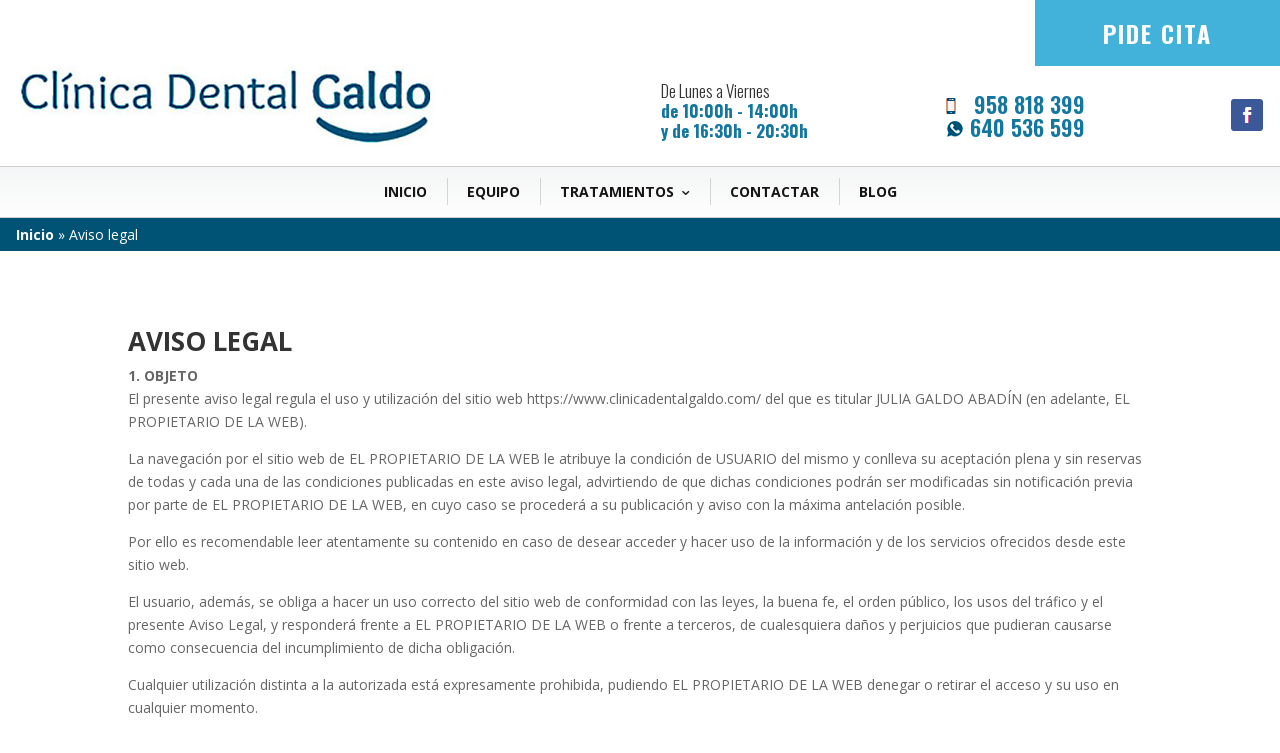

--- FILE ---
content_type: text/html; charset=UTF-8
request_url: https://clinicadentalgaldo.com/legal/
body_size: 13181
content:
<!DOCTYPE html>
<html lang="es" prefix="og: http://ogp.me/ns#">
<head>	
	<meta name="google-site-verification" content="k_DQNLrXELMvG6s0LEFFX6X9Zo42is297wdykMY7xkg" />

	<meta charset="UTF-8" />

<meta http-equiv="X-UA-Compatible" content="IE=edge">
	<link rel="pingback" href="https://clinicadentalgaldo.com/xmlrpc.php" />

	<script type="text/javascript">
		document.documentElement.className = 'js';
	</script>

	<script>var et_site_url='https://clinicadentalgaldo.com';var et_post_id='46430';function et_core_page_resource_fallback(a,b){"undefined"===typeof b&&(b=a.sheet.cssRules&&0===a.sheet.cssRules.length);b&&(a.onerror=null,a.onload=null,a.href?a.href=et_site_url+"/?et_core_page_resource="+a.id+et_post_id:a.src&&(a.src=et_site_url+"/?et_core_page_resource="+a.id+et_post_id))}
</script><title>Aviso legal - Clinica Galdo</title>
<meta name='robots' content='max-image-preview:large' />

<!-- Google Tag Manager for WordPress by gtm4wp.com -->
<script data-cfasync="false" data-pagespeed-no-defer type="text/javascript">//<![CDATA[
	var gtm4wp_datalayer_name = "dataLayer";
	var dataLayer = dataLayer || [];

	var gtm4wp_scrollerscript_debugmode         = false;
	var gtm4wp_scrollerscript_callbacktime      = 100;
	var gtm4wp_scrollerscript_readerlocation    = 150;
	var gtm4wp_scrollerscript_contentelementid  = "content";
	var gtm4wp_scrollerscript_scannertime       = 60;
//]]>
</script>
<!-- End Google Tag Manager for WordPress by gtm4wp.com -->
<!-- This site is optimized with the Yoast SEO plugin v10.1 - https://yoast.com/wordpress/plugins/seo/ -->
<link rel="canonical" href="https://clinicadentalgaldo.com/legal/" />
<meta property="og:locale" content="es_ES" />
<meta property="og:type" content="article" />
<meta property="og:title" content="Aviso legal - Clinica Galdo" />
<meta property="og:url" content="https://clinicadentalgaldo.com/legal/" />
<meta property="og:site_name" content="Clinica Galdo" />
<meta name="twitter:card" content="summary_large_image" />
<meta name="twitter:title" content="Aviso legal - Clinica Galdo" />
<script type='application/ld+json'>{"@context":"https://schema.org","@type":"BreadcrumbList","itemListElement":[{"@type":"ListItem","position":1,"item":{"@id":"https://clinicadentalgaldo.com/","name":"Inicio"}},{"@type":"ListItem","position":2,"item":{"@id":"https://clinicadentalgaldo.com/legal/","name":"Aviso legal"}}]}</script>
<!-- / Yoast SEO plugin. -->

<link rel='dns-prefetch' href='//fonts.googleapis.com' />
<link rel="alternate" type="application/rss+xml" title="Clinica Galdo &raquo; Feed" href="https://clinicadentalgaldo.com/feed/" />
<link rel="alternate" type="application/rss+xml" title="Clinica Galdo &raquo; Feed de los comentarios" href="https://clinicadentalgaldo.com/comments/feed/" />
<script type="text/javascript">
window._wpemojiSettings = {"baseUrl":"https:\/\/s.w.org\/images\/core\/emoji\/14.0.0\/72x72\/","ext":".png","svgUrl":"https:\/\/s.w.org\/images\/core\/emoji\/14.0.0\/svg\/","svgExt":".svg","source":{"concatemoji":"https:\/\/clinicadentalgaldo.com\/wp-includes\/js\/wp-emoji-release.min.js?ver=6.1.9"}};
/*! This file is auto-generated */
!function(e,a,t){var n,r,o,i=a.createElement("canvas"),p=i.getContext&&i.getContext("2d");function s(e,t){var a=String.fromCharCode,e=(p.clearRect(0,0,i.width,i.height),p.fillText(a.apply(this,e),0,0),i.toDataURL());return p.clearRect(0,0,i.width,i.height),p.fillText(a.apply(this,t),0,0),e===i.toDataURL()}function c(e){var t=a.createElement("script");t.src=e,t.defer=t.type="text/javascript",a.getElementsByTagName("head")[0].appendChild(t)}for(o=Array("flag","emoji"),t.supports={everything:!0,everythingExceptFlag:!0},r=0;r<o.length;r++)t.supports[o[r]]=function(e){if(p&&p.fillText)switch(p.textBaseline="top",p.font="600 32px Arial",e){case"flag":return s([127987,65039,8205,9895,65039],[127987,65039,8203,9895,65039])?!1:!s([55356,56826,55356,56819],[55356,56826,8203,55356,56819])&&!s([55356,57332,56128,56423,56128,56418,56128,56421,56128,56430,56128,56423,56128,56447],[55356,57332,8203,56128,56423,8203,56128,56418,8203,56128,56421,8203,56128,56430,8203,56128,56423,8203,56128,56447]);case"emoji":return!s([129777,127995,8205,129778,127999],[129777,127995,8203,129778,127999])}return!1}(o[r]),t.supports.everything=t.supports.everything&&t.supports[o[r]],"flag"!==o[r]&&(t.supports.everythingExceptFlag=t.supports.everythingExceptFlag&&t.supports[o[r]]);t.supports.everythingExceptFlag=t.supports.everythingExceptFlag&&!t.supports.flag,t.DOMReady=!1,t.readyCallback=function(){t.DOMReady=!0},t.supports.everything||(n=function(){t.readyCallback()},a.addEventListener?(a.addEventListener("DOMContentLoaded",n,!1),e.addEventListener("load",n,!1)):(e.attachEvent("onload",n),a.attachEvent("onreadystatechange",function(){"complete"===a.readyState&&t.readyCallback()})),(e=t.source||{}).concatemoji?c(e.concatemoji):e.wpemoji&&e.twemoji&&(c(e.twemoji),c(e.wpemoji)))}(window,document,window._wpemojiSettings);
</script>
<meta content="Divi v.3.19.12" name="generator"/><style type="text/css">
img.wp-smiley,
img.emoji {
	display: inline !important;
	border: none !important;
	box-shadow: none !important;
	height: 1em !important;
	width: 1em !important;
	margin: 0 0.07em !important;
	vertical-align: -0.1em !important;
	background: none !important;
	padding: 0 !important;
}
</style>
	<link rel='stylesheet' id='wp-block-library-css' href='https://clinicadentalgaldo.com/wp-includes/css/dist/block-library/style.min.css?ver=6.1.9' type='text/css' media='all' />
<link rel='stylesheet' id='classic-theme-styles-css' href='https://clinicadentalgaldo.com/wp-includes/css/classic-themes.min.css?ver=1' type='text/css' media='all' />
<style id='global-styles-inline-css' type='text/css'>
body{--wp--preset--color--black: #000000;--wp--preset--color--cyan-bluish-gray: #abb8c3;--wp--preset--color--white: #ffffff;--wp--preset--color--pale-pink: #f78da7;--wp--preset--color--vivid-red: #cf2e2e;--wp--preset--color--luminous-vivid-orange: #ff6900;--wp--preset--color--luminous-vivid-amber: #fcb900;--wp--preset--color--light-green-cyan: #7bdcb5;--wp--preset--color--vivid-green-cyan: #00d084;--wp--preset--color--pale-cyan-blue: #8ed1fc;--wp--preset--color--vivid-cyan-blue: #0693e3;--wp--preset--color--vivid-purple: #9b51e0;--wp--preset--gradient--vivid-cyan-blue-to-vivid-purple: linear-gradient(135deg,rgba(6,147,227,1) 0%,rgb(155,81,224) 100%);--wp--preset--gradient--light-green-cyan-to-vivid-green-cyan: linear-gradient(135deg,rgb(122,220,180) 0%,rgb(0,208,130) 100%);--wp--preset--gradient--luminous-vivid-amber-to-luminous-vivid-orange: linear-gradient(135deg,rgba(252,185,0,1) 0%,rgba(255,105,0,1) 100%);--wp--preset--gradient--luminous-vivid-orange-to-vivid-red: linear-gradient(135deg,rgba(255,105,0,1) 0%,rgb(207,46,46) 100%);--wp--preset--gradient--very-light-gray-to-cyan-bluish-gray: linear-gradient(135deg,rgb(238,238,238) 0%,rgb(169,184,195) 100%);--wp--preset--gradient--cool-to-warm-spectrum: linear-gradient(135deg,rgb(74,234,220) 0%,rgb(151,120,209) 20%,rgb(207,42,186) 40%,rgb(238,44,130) 60%,rgb(251,105,98) 80%,rgb(254,248,76) 100%);--wp--preset--gradient--blush-light-purple: linear-gradient(135deg,rgb(255,206,236) 0%,rgb(152,150,240) 100%);--wp--preset--gradient--blush-bordeaux: linear-gradient(135deg,rgb(254,205,165) 0%,rgb(254,45,45) 50%,rgb(107,0,62) 100%);--wp--preset--gradient--luminous-dusk: linear-gradient(135deg,rgb(255,203,112) 0%,rgb(199,81,192) 50%,rgb(65,88,208) 100%);--wp--preset--gradient--pale-ocean: linear-gradient(135deg,rgb(255,245,203) 0%,rgb(182,227,212) 50%,rgb(51,167,181) 100%);--wp--preset--gradient--electric-grass: linear-gradient(135deg,rgb(202,248,128) 0%,rgb(113,206,126) 100%);--wp--preset--gradient--midnight: linear-gradient(135deg,rgb(2,3,129) 0%,rgb(40,116,252) 100%);--wp--preset--duotone--dark-grayscale: url('#wp-duotone-dark-grayscale');--wp--preset--duotone--grayscale: url('#wp-duotone-grayscale');--wp--preset--duotone--purple-yellow: url('#wp-duotone-purple-yellow');--wp--preset--duotone--blue-red: url('#wp-duotone-blue-red');--wp--preset--duotone--midnight: url('#wp-duotone-midnight');--wp--preset--duotone--magenta-yellow: url('#wp-duotone-magenta-yellow');--wp--preset--duotone--purple-green: url('#wp-duotone-purple-green');--wp--preset--duotone--blue-orange: url('#wp-duotone-blue-orange');--wp--preset--font-size--small: 13px;--wp--preset--font-size--medium: 20px;--wp--preset--font-size--large: 36px;--wp--preset--font-size--x-large: 42px;--wp--preset--spacing--20: 0.44rem;--wp--preset--spacing--30: 0.67rem;--wp--preset--spacing--40: 1rem;--wp--preset--spacing--50: 1.5rem;--wp--preset--spacing--60: 2.25rem;--wp--preset--spacing--70: 3.38rem;--wp--preset--spacing--80: 5.06rem;}:where(.is-layout-flex){gap: 0.5em;}body .is-layout-flow > .alignleft{float: left;margin-inline-start: 0;margin-inline-end: 2em;}body .is-layout-flow > .alignright{float: right;margin-inline-start: 2em;margin-inline-end: 0;}body .is-layout-flow > .aligncenter{margin-left: auto !important;margin-right: auto !important;}body .is-layout-constrained > .alignleft{float: left;margin-inline-start: 0;margin-inline-end: 2em;}body .is-layout-constrained > .alignright{float: right;margin-inline-start: 2em;margin-inline-end: 0;}body .is-layout-constrained > .aligncenter{margin-left: auto !important;margin-right: auto !important;}body .is-layout-constrained > :where(:not(.alignleft):not(.alignright):not(.alignfull)){max-width: var(--wp--style--global--content-size);margin-left: auto !important;margin-right: auto !important;}body .is-layout-constrained > .alignwide{max-width: var(--wp--style--global--wide-size);}body .is-layout-flex{display: flex;}body .is-layout-flex{flex-wrap: wrap;align-items: center;}body .is-layout-flex > *{margin: 0;}:where(.wp-block-columns.is-layout-flex){gap: 2em;}.has-black-color{color: var(--wp--preset--color--black) !important;}.has-cyan-bluish-gray-color{color: var(--wp--preset--color--cyan-bluish-gray) !important;}.has-white-color{color: var(--wp--preset--color--white) !important;}.has-pale-pink-color{color: var(--wp--preset--color--pale-pink) !important;}.has-vivid-red-color{color: var(--wp--preset--color--vivid-red) !important;}.has-luminous-vivid-orange-color{color: var(--wp--preset--color--luminous-vivid-orange) !important;}.has-luminous-vivid-amber-color{color: var(--wp--preset--color--luminous-vivid-amber) !important;}.has-light-green-cyan-color{color: var(--wp--preset--color--light-green-cyan) !important;}.has-vivid-green-cyan-color{color: var(--wp--preset--color--vivid-green-cyan) !important;}.has-pale-cyan-blue-color{color: var(--wp--preset--color--pale-cyan-blue) !important;}.has-vivid-cyan-blue-color{color: var(--wp--preset--color--vivid-cyan-blue) !important;}.has-vivid-purple-color{color: var(--wp--preset--color--vivid-purple) !important;}.has-black-background-color{background-color: var(--wp--preset--color--black) !important;}.has-cyan-bluish-gray-background-color{background-color: var(--wp--preset--color--cyan-bluish-gray) !important;}.has-white-background-color{background-color: var(--wp--preset--color--white) !important;}.has-pale-pink-background-color{background-color: var(--wp--preset--color--pale-pink) !important;}.has-vivid-red-background-color{background-color: var(--wp--preset--color--vivid-red) !important;}.has-luminous-vivid-orange-background-color{background-color: var(--wp--preset--color--luminous-vivid-orange) !important;}.has-luminous-vivid-amber-background-color{background-color: var(--wp--preset--color--luminous-vivid-amber) !important;}.has-light-green-cyan-background-color{background-color: var(--wp--preset--color--light-green-cyan) !important;}.has-vivid-green-cyan-background-color{background-color: var(--wp--preset--color--vivid-green-cyan) !important;}.has-pale-cyan-blue-background-color{background-color: var(--wp--preset--color--pale-cyan-blue) !important;}.has-vivid-cyan-blue-background-color{background-color: var(--wp--preset--color--vivid-cyan-blue) !important;}.has-vivid-purple-background-color{background-color: var(--wp--preset--color--vivid-purple) !important;}.has-black-border-color{border-color: var(--wp--preset--color--black) !important;}.has-cyan-bluish-gray-border-color{border-color: var(--wp--preset--color--cyan-bluish-gray) !important;}.has-white-border-color{border-color: var(--wp--preset--color--white) !important;}.has-pale-pink-border-color{border-color: var(--wp--preset--color--pale-pink) !important;}.has-vivid-red-border-color{border-color: var(--wp--preset--color--vivid-red) !important;}.has-luminous-vivid-orange-border-color{border-color: var(--wp--preset--color--luminous-vivid-orange) !important;}.has-luminous-vivid-amber-border-color{border-color: var(--wp--preset--color--luminous-vivid-amber) !important;}.has-light-green-cyan-border-color{border-color: var(--wp--preset--color--light-green-cyan) !important;}.has-vivid-green-cyan-border-color{border-color: var(--wp--preset--color--vivid-green-cyan) !important;}.has-pale-cyan-blue-border-color{border-color: var(--wp--preset--color--pale-cyan-blue) !important;}.has-vivid-cyan-blue-border-color{border-color: var(--wp--preset--color--vivid-cyan-blue) !important;}.has-vivid-purple-border-color{border-color: var(--wp--preset--color--vivid-purple) !important;}.has-vivid-cyan-blue-to-vivid-purple-gradient-background{background: var(--wp--preset--gradient--vivid-cyan-blue-to-vivid-purple) !important;}.has-light-green-cyan-to-vivid-green-cyan-gradient-background{background: var(--wp--preset--gradient--light-green-cyan-to-vivid-green-cyan) !important;}.has-luminous-vivid-amber-to-luminous-vivid-orange-gradient-background{background: var(--wp--preset--gradient--luminous-vivid-amber-to-luminous-vivid-orange) !important;}.has-luminous-vivid-orange-to-vivid-red-gradient-background{background: var(--wp--preset--gradient--luminous-vivid-orange-to-vivid-red) !important;}.has-very-light-gray-to-cyan-bluish-gray-gradient-background{background: var(--wp--preset--gradient--very-light-gray-to-cyan-bluish-gray) !important;}.has-cool-to-warm-spectrum-gradient-background{background: var(--wp--preset--gradient--cool-to-warm-spectrum) !important;}.has-blush-light-purple-gradient-background{background: var(--wp--preset--gradient--blush-light-purple) !important;}.has-blush-bordeaux-gradient-background{background: var(--wp--preset--gradient--blush-bordeaux) !important;}.has-luminous-dusk-gradient-background{background: var(--wp--preset--gradient--luminous-dusk) !important;}.has-pale-ocean-gradient-background{background: var(--wp--preset--gradient--pale-ocean) !important;}.has-electric-grass-gradient-background{background: var(--wp--preset--gradient--electric-grass) !important;}.has-midnight-gradient-background{background: var(--wp--preset--gradient--midnight) !important;}.has-small-font-size{font-size: var(--wp--preset--font-size--small) !important;}.has-medium-font-size{font-size: var(--wp--preset--font-size--medium) !important;}.has-large-font-size{font-size: var(--wp--preset--font-size--large) !important;}.has-x-large-font-size{font-size: var(--wp--preset--font-size--x-large) !important;}
.wp-block-navigation a:where(:not(.wp-element-button)){color: inherit;}
:where(.wp-block-columns.is-layout-flex){gap: 2em;}
.wp-block-pullquote{font-size: 1.5em;line-height: 1.6;}
</style>
<link rel='stylesheet' id='divi-fonts-css' href='https://fonts.googleapis.com/css?family=Open+Sans:300italic,400italic,600italic,700italic,800italic,400,300,600,700,800&#038;subset=latin,latin-ext' type='text/css' media='all' />
<link rel='stylesheet' id='divi-style-css' href='https://clinicadentalgaldo.com/wp-content/themes/Divi/style.css?ver=3.19.12' type='text/css' media='all' />
<link rel='stylesheet' id='et-builder-googlefonts-cached-css' href='https://fonts.googleapis.com/css?family=Poppins%3A100%2C100italic%2C200%2C200italic%2C300%2C300italic%2Cregular%2Citalic%2C500%2C500italic%2C600%2C600italic%2C700%2C700italic%2C800%2C800italic%2C900%2C900italic%7COswald%3A200%2C300%2Cregular%2C500%2C600%2C700&#038;ver=6.1.9#038;subset=latin,latin-ext' type='text/css' media='all' />
<link rel='stylesheet' id='dashicons-css' href='https://clinicadentalgaldo.com/wp-includes/css/dashicons.min.css?ver=6.1.9' type='text/css' media='all' />
<link rel='stylesheet' id='divi-ultimate-header-plugin-main-css-css' href='https://clinicadentalgaldo.com/wp-content/plugins/Divi-Ultimate-Header-Plugin/css/main.css?ver=2.0.1.6' type='text/css' media='all' />
<script>if (document.location.protocol != "https:") {document.location = document.URL.replace(/^http:/i, "https:");}</script><script type='text/javascript' src='https://clinicadentalgaldo.com/wp-includes/js/jquery/jquery.min.js?ver=3.6.1' id='jquery-core-js'></script>
<script type='text/javascript' src='https://clinicadentalgaldo.com/wp-includes/js/jquery/jquery-migrate.min.js?ver=3.3.2' id='jquery-migrate-js'></script>
<script type='text/javascript' src='https://clinicadentalgaldo.com/wp-content/plugins/duracelltomi-google-tag-manager/js/gtm4wp-form-move-tracker.js?ver=1.10.1' id='gtm4wp-form-move-tracker-js'></script>
<script type='text/javascript' src='https://clinicadentalgaldo.com/wp-content/plugins/duracelltomi-google-tag-manager/js/analytics-talk-content-tracking.js?ver=1.10.1' id='gtm4wp-scroll-tracking-js'></script>
<link rel="https://api.w.org/" href="https://clinicadentalgaldo.com/wp-json/" /><link rel="alternate" type="application/json" href="https://clinicadentalgaldo.com/wp-json/wp/v2/pages/46430" /><link rel="EditURI" type="application/rsd+xml" title="RSD" href="https://clinicadentalgaldo.com/xmlrpc.php?rsd" />
<link rel="wlwmanifest" type="application/wlwmanifest+xml" href="https://clinicadentalgaldo.com/wp-includes/wlwmanifest.xml" />
<meta name="generator" content="WordPress 6.1.9" />
<link rel='shortlink' href='https://clinicadentalgaldo.com/?p=46430' />
<link rel="alternate" type="application/json+oembed" href="https://clinicadentalgaldo.com/wp-json/oembed/1.0/embed?url=https%3A%2F%2Fclinicadentalgaldo.com%2Flegal%2F" />
<link rel="alternate" type="text/xml+oembed" href="https://clinicadentalgaldo.com/wp-json/oembed/1.0/embed?url=https%3A%2F%2Fclinicadentalgaldo.com%2Flegal%2F&#038;format=xml" />
	
	<style type="text/css"> 				@media screen and (min-width: 981px) {
					#main-header, #top-header { display: none!important; }
					#page-container { padding-top: 0!important; margin-top: 0!important; }
				}
				</style> 
<!-- Google Tag Manager for WordPress by gtm4wp.com -->
<script data-cfasync="false" data-pagespeed-no-defer type="text/javascript">//<![CDATA[
	var dataLayer_content = {"pagePostType":"page","pagePostType2":"single-page","pagePostAuthor":"galdo_wp"};
	dataLayer.push( dataLayer_content );//]]>
</script>
<script data-cfasync="false">//<![CDATA[
(function(w,d,s,l,i){w[l]=w[l]||[];w[l].push({'gtm.start':
new Date().getTime(),event:'gtm.js'});var f=d.getElementsByTagName(s)[0],
j=d.createElement(s),dl=l!='dataLayer'?'&l='+l:'';j.async=true;j.src=
'//www.googletagmanager.com/gtm.'+'js?id='+i+dl;f.parentNode.insertBefore(j,f);
})(window,document,'script','dataLayer','GTM-PKJHCXX');//]]>
</script>
<!-- End Google Tag Manager -->
<!-- End Google Tag Manager for WordPress by gtm4wp.com --><meta name="viewport" content="width=device-width, initial-scale=1.0, maximum-scale=1.0, user-scalable=0" /><link rel="icon" href="https://clinicadentalgaldo.com/wp-content/uploads/2019/05/logo_S.jpg" sizes="32x32" />
<link rel="icon" href="https://clinicadentalgaldo.com/wp-content/uploads/2019/05/logo_S.jpg" sizes="192x192" />
<link rel="apple-touch-icon" href="https://clinicadentalgaldo.com/wp-content/uploads/2019/05/logo_S.jpg" />
<meta name="msapplication-TileImage" content="https://clinicadentalgaldo.com/wp-content/uploads/2019/05/logo_S.jpg" />
<link rel="stylesheet" id="et-core-unified-cached-inline-styles" href="https://clinicadentalgaldo.com/wp-content/cache/et/46430/et-core-unified-1768174541591.min.css" onerror="et_core_page_resource_fallback(this, true)" onload="et_core_page_resource_fallback(this)" /></head>
<body data-rsssl=1 class="page-template-default page page-id-46430 free-menu-hover-1 free-custom-header et_pb_button_helper_class et_fixed_nav et_show_nav et_cover_background et_secondary_nav_enabled et_secondary_nav_two_panels et_pb_gutter osx et_pb_gutters2 et_primary_nav_dropdown_animation_fade et_secondary_nav_dropdown_animation_fade et_pb_footer_columns4 et_header_style_left et_pb_pagebuilder_layout et_right_sidebar et_divi_theme et-db et_minified_js et_minified_css">
	<div id="page-container">

					<div id="top-header">
			<div class="container clearfix">

			
				<div id="et-info">
				
									<a href="mailto:info@clinicadentalgaldo.com"><span id="et-info-email">info@clinicadentalgaldo.com</span></a>
				
				<ul class="et-social-icons">

	<li class="et-social-icon et-social-facebook">
		<a href="https://www.facebook.com/DentalGaldo/" class="icon">
			<span>Facebook</span>
		</a>
	</li>

</ul>				</div> <!-- #et-info -->

			
				<div id="et-secondary-menu">
				<div class="et_duplicate_social_icons">
								<ul class="et-social-icons">

	<li class="et-social-icon et-social-facebook">
		<a href="https://www.facebook.com/DentalGaldo/" class="icon">
			<span>Facebook</span>
		</a>
	</li>

</ul>
							</div>				</div> <!-- #et-secondary-menu -->

			</div> <!-- .container -->
		</div> <!-- #top-header -->
		
	
			<header id="main-header" data-height-onload="66">
			<div class="container clearfix et_menu_container">
							<div class="logo_container">
					<span class="logo_helper"></span>
					<a href="https://clinicadentalgaldo.com/">
						<img src="https://clinicadentalgaldo.com/wp-content/uploads/2019/03/logo.jpg" alt="Clinica Galdo" id="logo" data-height-percentage="54" />
					</a>
				</div>
							<div id="et-top-navigation" data-height="66" data-fixed-height="95">
											<nav id="top-menu-nav">
						<ul id="top-menu" class="nav"><li id="menu-item-38" class="menu-item menu-item-type-post_type menu-item-object-page menu-item-home menu-item-38"><a href="https://clinicadentalgaldo.com/">Inicio</a></li>
<li id="menu-item-39" class="menu-item menu-item-type-post_type menu-item-object-page menu-item-39"><a href="https://clinicadentalgaldo.com/equipo/">Equipo</a></li>
<li id="menu-item-40" class="menu-item menu-item-type-post_type menu-item-object-page menu-item-has-children menu-item-40"><a href="https://clinicadentalgaldo.com/tratamientos/">Tratamientos</a>
<ul class="sub-menu">
	<li id="menu-item-47076" class="menu-item menu-item-type-post_type menu-item-object-page menu-item-47076"><a href="https://clinicadentalgaldo.com/tratamientos/carrillas-dentales-granada/">Carillas dentales</a></li>
	<li id="menu-item-47075" class="menu-item menu-item-type-post_type menu-item-object-page menu-item-47075"><a href="https://clinicadentalgaldo.com/tratamientos/implantes-dentales-granada/">Implantes dentales</a></li>
	<li id="menu-item-47074" class="menu-item menu-item-type-post_type menu-item-object-page menu-item-47074"><a href="https://clinicadentalgaldo.com/tratamientos/cirugia-guiada-minimamente-invasiva-granada/">Cirugía guiada mínimamente invasiva</a></li>
	<li id="menu-item-47073" class="menu-item menu-item-type-post_type menu-item-object-page menu-item-47073"><a href="https://clinicadentalgaldo.com/tratamientos/periodoncia-en-granada/">Periodoncia</a></li>
	<li id="menu-item-47068" class="menu-item menu-item-type-post_type menu-item-object-page menu-item-47068"><a href="https://clinicadentalgaldo.com/tratamientos/endodoncia-dental-granada/">Endodoncia</a></li>
	<li id="menu-item-47072" class="menu-item menu-item-type-post_type menu-item-object-page menu-item-47072"><a href="https://clinicadentalgaldo.com/tratamientos/ortodoncia-granada/">Ortodoncia</a></li>
	<li id="menu-item-47071" class="menu-item menu-item-type-post_type menu-item-object-page menu-item-47071"><a href="https://clinicadentalgaldo.com/tratamientos/invisalign-dental-granada/">Invisalign</a></li>
	<li id="menu-item-47070" class="menu-item menu-item-type-post_type menu-item-object-page menu-item-47070"><a href="https://clinicadentalgaldo.com/tratamientos/blanqueamiento-dental-granada/">Blanqueamiento dental</a></li>
	<li id="menu-item-47069" class="menu-item menu-item-type-post_type menu-item-object-page menu-item-47069"><a href="https://clinicadentalgaldo.com/tratamientos/estetica-facial-granada/">Estética facial. Peribucal</a></li>
</ul>
</li>
<li id="menu-item-41" class="menu-item menu-item-type-post_type menu-item-object-page menu-item-41"><a href="https://clinicadentalgaldo.com/contactar/">Contactar</a></li>
<li id="menu-item-42" class="menu-item menu-item-type-post_type menu-item-object-page menu-item-42"><a href="https://clinicadentalgaldo.com/blog/">Blog</a></li>
</ul>						</nav>
					
					
					
					
					<div id="et_mobile_nav_menu">
				<div class="mobile_nav closed">
					<span class="select_page">Seleccionar página</span>
					<span class="mobile_menu_bar mobile_menu_bar_toggle"></span>
				</div>
			</div>				</div> <!-- #et-top-navigation -->
			</div> <!-- .container -->
			<div class="et_search_outer">
				<div class="container et_search_form_container">
					<form role="search" method="get" class="et-search-form" action="https://clinicadentalgaldo.com/">
					<input type="search" class="et-search-field" placeholder="Búsqueda &hellip;" value="" name="s" title="Buscar:" />					</form>
					<span class="et_close_search_field"></span>
				</div>
			</div>
		</header><div class="free-du-plugin-header"><div class="et_pb_section et_pb_section_2 et_section_regular">
				
				
				
				
					<div class="et_pb_row et_pb_row_1">
				<div class="et_pb_column et_pb_column_1_2 et_pb_column_1    et_pb_css_mix_blend_mode_passthrough et_pb_column_empty">
				
				
				
			</div> <!-- .et_pb_column --><div class="et_pb_column et_pb_column_1_2 et_pb_column_2    et_pb_css_mix_blend_mode_passthrough">
				
				
				<div class="et_pb_button_module_wrapper et_pb_button_0_wrapper et_pb_button_alignment_right et_pb_module ">
				<a class="et_pb_button et_pb_custom_button_icon et_pb_button_0 et_animated et_pb_bg_layout_light" href="/contactar" data-icon="&#x24;">Pide cita</a>
			</div>
			</div> <!-- .et_pb_column -->
				
				
			</div> <!-- .et_pb_row -->
				
				
			</div> <!-- .et_pb_section --><div class="et_pb_section et_pb_section_3 et_section_regular">
				
				
				
				
					<div class="et_pb_row et_pb_row_2">
				<div class="et_pb_column et_pb_column_1_2 et_pb_column_3    et_pb_css_mix_blend_mode_passthrough">
				
				
				<div class="et_pb_module et_pb_code et_pb_code_0">
				
				
				<div class="et_pb_code_inner">
					<style>
html.et-fb-root-ancestor #main-header, html.et-fb-root-ancestor #top-header, html.et-fb-root-ancestor #main-footer {
 display: none!important;
}
</style>
				</div> <!-- .et_pb_code_inner -->
			</div> <!-- .et_pb_code --><div class="et_pb_module et_pb_image et_pb_image_0 et_always_center_on_mobile">
				
				
				<a href="/"><span class="et_pb_image_wrap "><img src="https://clinicadentalgaldo.com/wp-content/uploads/2017/10/logo_Bi.jpg" alt="" /></span></a>
			</div>
			</div> <!-- .et_pb_column --><div class="et_pb_column et_pb_column_1_2 et_pb_column_4    et_pb_css_mix_blend_mode_passthrough">
				
				
				<div class="et_pb_module et_pb_text et_pb_text_1 et_pb_bg_layout_light  et_pb_text_align_left">
				
				
				<div class="et_pb_text_inner">
					<table class=" alignright" style="height: 100px;" width="100%">
<tbody>
<tr>
<td>
<h5>De Lunes a Viernes<br /> <span style="color: #1477a0;"><strong>de 10:00h - 14:00h </strong></span><br /> <span style="color: #1477a0;"><strong>y de 16:30h - 20:30h</strong></span></h5>
</td>
<td><img class="alignnone size-full wp-image-46638" src="https://clinicadentalgaldo.com/wp-content/uploads/2017/10/phone.gif" alt="" width="10" height="16" />   <span style="color: #1477a0;">958 818 399</span><br /> <img class="alignnone size-full wp-image-46640" src="https://clinicadentalgaldo.com/wp-content/uploads/2017/10/whatsao.gif" alt="" width="18" height="16" /> <span style="color: #1477a0;">640 536 599</span></td>
<td style="text-align: center;"><a href="https://www.facebook.com/DentalGaldo/" target="_blank" rel="noopener noreferrer"><img class="alignnone wp-image-47613 size-full" src="https://clinicadentalgaldo.com/wp-content/uploads/2017/10/facebook.jpg" alt="" width="32" height="32" /></a></td>
</tr>
</tbody>
</table>
				</div>
			</div> <!-- .et_pb_text -->
			</div> <!-- .et_pb_column -->
				
				
			</div> <!-- .et_pb_row -->
				
				
			</div> <!-- .et_pb_section --><div class="et_pb_section et_pb_section_4 free-sticky et_pb_with_background et_pb_fullwidth_section et_section_regular">
				
				
				
				
					<div class="et_pb_module et_pb_fullwidth_menu et_pb_fullwidth_menu_0 free-header-menu free-menu-style-1 free-menu-padding-small free-light et_pb_bg_layout_light  et_pb_text_align_center et_dropdown_animation_expand et_pb_fullwidth_menu_fullwidth">
				
				
				<div class="et_pb_row clearfix">
					<nav class="fullwidth-menu-nav"><ul id="menu-menu-principal" class="fullwidth-menu nav downwards"><li class="et_pb_menu_page_id-home menu-item menu-item-type-post_type menu-item-object-page menu-item-home menu-item-38"><a href="https://clinicadentalgaldo.com/">Inicio</a></li>
<li class="et_pb_menu_page_id-29 menu-item menu-item-type-post_type menu-item-object-page menu-item-39"><a href="https://clinicadentalgaldo.com/equipo/">Equipo</a></li>
<li class="et_pb_menu_page_id-31 menu-item menu-item-type-post_type menu-item-object-page menu-item-has-children menu-item-40"><a href="https://clinicadentalgaldo.com/tratamientos/">Tratamientos</a>
<ul class="sub-menu">
	<li class="et_pb_menu_page_id-47040 menu-item menu-item-type-post_type menu-item-object-page menu-item-47076"><a href="https://clinicadentalgaldo.com/tratamientos/carrillas-dentales-granada/">Carillas dentales</a></li>
	<li class="et_pb_menu_page_id-47042 menu-item menu-item-type-post_type menu-item-object-page menu-item-47075"><a href="https://clinicadentalgaldo.com/tratamientos/implantes-dentales-granada/">Implantes dentales</a></li>
	<li class="et_pb_menu_page_id-47045 menu-item menu-item-type-post_type menu-item-object-page menu-item-47074"><a href="https://clinicadentalgaldo.com/tratamientos/cirugia-guiada-minimamente-invasiva-granada/">Cirugía guiada mínimamente invasiva</a></li>
	<li class="et_pb_menu_page_id-47047 menu-item menu-item-type-post_type menu-item-object-page menu-item-47073"><a href="https://clinicadentalgaldo.com/tratamientos/periodoncia-en-granada/">Periodoncia</a></li>
	<li class="et_pb_menu_page_id-47065 menu-item menu-item-type-post_type menu-item-object-page menu-item-47068"><a href="https://clinicadentalgaldo.com/tratamientos/endodoncia-dental-granada/">Endodoncia</a></li>
	<li class="et_pb_menu_page_id-47051 menu-item menu-item-type-post_type menu-item-object-page menu-item-47072"><a href="https://clinicadentalgaldo.com/tratamientos/ortodoncia-granada/">Ortodoncia</a></li>
	<li class="et_pb_menu_page_id-47055 menu-item menu-item-type-post_type menu-item-object-page menu-item-47071"><a href="https://clinicadentalgaldo.com/tratamientos/invisalign-dental-granada/">Invisalign</a></li>
	<li class="et_pb_menu_page_id-47057 menu-item menu-item-type-post_type menu-item-object-page menu-item-47070"><a href="https://clinicadentalgaldo.com/tratamientos/blanqueamiento-dental-granada/">Blanqueamiento dental</a></li>
	<li class="et_pb_menu_page_id-47059 menu-item menu-item-type-post_type menu-item-object-page menu-item-47069"><a href="https://clinicadentalgaldo.com/tratamientos/estetica-facial-granada/">Estética facial. Peribucal</a></li>
</ul>
</li>
<li class="et_pb_menu_page_id-34 menu-item menu-item-type-post_type menu-item-object-page menu-item-41"><a href="https://clinicadentalgaldo.com/contactar/">Contactar</a></li>
<li class="et_pb_menu_page_id-36 menu-item menu-item-type-post_type menu-item-object-page menu-item-42"><a href="https://clinicadentalgaldo.com/blog/">Blog</a></li>
</ul></nav>
					<div class="et_mobile_nav_menu">
						<a href="#" class="mobile_nav closed">
							<span class="mobile_menu_bar"></span>
						</a>
					</div>
				</div>
			</div>
				
				
			</div> <!-- .et_pb_section --></div> <!-- #main-header -->
			<div id="et-main-area">
	<div id="breadcrumbs"><span><span><a href="https://clinicadentalgaldo.com/" >Inicio</a> » <span class="breadcrumb_last" aria-current="page">Aviso legal</span></span></span></div>
<div id="main-content">


			
				<article id="post-46430" class="post-46430 page type-page status-publish hentry">

				
					<div class="entry-content">
					<div id="et-boc" class="et-boc">
			
			<div class="et_builder_inner_content et_pb_gutters3"><div class="et_pb_section et_pb_section_0 et_section_regular">
				
				
				
				
					<div class="et_pb_row et_pb_row_0">
				<div class="et_pb_column et_pb_column_4_4 et_pb_column_0    et_pb_css_mix_blend_mode_passthrough et-last-child">
				
				
				<div class="et_pb_module et_pb_text et_pb_text_0 et_pb_bg_layout_light  et_pb_text_align_left">
				
				
				<div class="et_pb_text_inner">
					<h2><strong>AVISO LEGAL</strong></h2>
<p><strong>1. OBJETO</strong><br />
El presente aviso legal regula el uso y utilización del sitio web https://www.clinicadentalgaldo.com/ del que es titular JULIA GALDO ABADÍN (en adelante, EL PROPIETARIO DE LA WEB).</p>
<p>La navegación por el sitio web de EL PROPIETARIO DE LA WEB le atribuye la condición de USUARIO del mismo y conlleva su aceptación plena y sin reservas de todas y cada una de las condiciones publicadas en este aviso legal, advirtiendo de que dichas condiciones podrán ser modificadas sin notificación previa por parte de EL PROPIETARIO DE LA WEB, en cuyo caso se procederá a su publicación y aviso con la máxima antelación posible.</p>
<p>Por ello es recomendable leer atentamente su contenido en caso de desear acceder y hacer uso de la información y de los servicios ofrecidos desde este sitio web.</p>
<p>El usuario, además, se obliga a hacer un uso correcto del sitio web de conformidad con las leyes, la buena fe, el orden público, los usos del tráfico y el presente Aviso Legal, y responderá frente a EL PROPIETARIO DE LA WEB o frente a terceros, de cualesquiera daños y perjuicios que pudieran causarse como consecuencia del incumplimiento de dicha obligación.</p>
<p>Cualquier utilización distinta a la autorizada está expresamente prohibida, pudiendo EL PROPIETARIO DE LA WEB denegar o retirar el acceso y su uso en cualquier momento.</p>
<p><strong>2. IDENTIFICACIÓN</strong><br />
EL PROPIETARIO DE LA WEB, en cumplimiento de la Ley 34/2002, de 11 de julio, de Servicios de la Sociedad de la Información y de Comercio Electrónico, le informa de que:<br />
• Su denominación social es: JULIA GALDO ABADÍN<br />
• Su CIF es: 24295216V<br />
• Su domicilio social está en: C/ POETA MANUEL DE GÓNGORA 4. 2ºA &#8211; 18006 &#8211; GRANADA</p>
<p><strong>3. COMUNICACIONES</strong><br />
Para comunicarse con nosotros, ponemos a su disposición diferentes medios de contacto que detallamos a continuación:<br />
• Tfno.: 958818399<br />
• Email: clinicadental.galdo@gmail.com</p>
<p>Todas las notificaciones y comunicaciones entre los usuarios y PROPIETARIO DE LA WEB se considerarán eficaces, a todos los efectos, cuando se realicen a través de cualquier medio de los detallados anteriormente.</p>
<p><strong>4. CONDICIONES DE ACCESO Y UTILIZACIÓN</strong><br />
El sitio web y sus servicios son de acceso libre y gratuito. No obstante, PROPIETARIO DE LA WEB puede condicionar la utilización de algunos de los servicios ofrecidos en su web a la previa cumplimentación del correspondiente formulario.</p>
<p>El usuario garantiza la autenticidad y actualidad de todos aquellos datos que comunique a PROPIETARIO DE LA WEB y será el único responsable de las manifestaciones falsas o inexactas que realice.</p>
<p>El usuario se compromete expresamente a hacer un uso adecuado de los contenidos y servicios de PROPIETARIO DE LA WEB y a no emplearlos para, entre otros:<br />
a) Difundir contenidos delictivos, violentos, pornográficos, racistas, xenófobos, ofensivos, de apología del terrorismo o, en general, contrarios a la ley o al orden público.<br />
b) Introducir en la red virus informáticos o realizar actuaciones susceptibles de alterar, estropear, interrumpir o generar errores o daños en los documentos electrónicos, datos o sistemas físicos y lógicos de PROPIETARIO DE LA WEB o de terceras personas; así como obstaculizar el acceso de otros usuarios al sitio web y a sus servicios mediante el consumo masivo de los recursos informáticos a través de los cuales PROPIETARIO DE LA WEB presta sus servicios.<br />
c) Intentar acceder a las cuentas de correo electrónico de otros usuarios o a áreas restringidas de los sistemas informáticos de PROPIETARIO DE LA WEB o de terceros y, en su caso, extraer información.<br />
d) Vulnerar los derechos de propiedad intelectual o industrial, así como violar la confidencialidad de la información de PROPIETARIO DE LA WEB o de terceros.<br />
e) Suplantar la identidad de cualquier otro usuario.<br />
f) Reproducir, copiar, distribuir, poner a disposición de, o cualquier otra forma de comunicación pública, transformar o modificar los contenidos, a menos que se cuente con la autorización del titular de los correspondientes derechos o ello resulte legalmente permitido.<br />
g) Recabar datos con finalidad publicitaria y de remitir publicidad de cualquier clase y comunicaciones con fines de venta u otras de naturaleza comercial sin que medie su previa solicitud o consentimiento.</p>
<p>Todos los contenidos del sitio web, como textos, fotografías, gráficos, imágenes, iconos, tecnología, software, así como su diseño gráfico y códigos fuente, constituyen una obra cuya propiedad pertenece a PROPIETARIO DE LA WEB, sin que puedan entenderse cedidos al usuario ninguno de los derechos de explotación sobre los mismos más allá de lo estrictamente necesario para el correcto uso de la web.</p>
<p>En definitiva, los usuarios que accedan a este sitio web pueden visualizar los contenidos y efectuar, en su caso, copias privadas autorizadas siempre que los elementos reproducidos no sean cedidos posteriormente a terceros, ni se instalen a servidores conectados a redes, ni sean objeto de ningún tipo de explotación.</p>
<p>Asimismo, todas las marcas, nombres comerciales o signos distintivos de cualquier clase que aparecen en el sitio web son propiedad de PROPIETARIO DE LA WEB, sin que pueda entenderse que el uso o acceso al mismo atribuya al usuario derecho alguno sobre los mismos.</p>
<p>La distribución, modificación, cesión o comunicación pública de los contenidos y cualquier otro acto que no haya sido expresamente autorizado por el titular de los derechos de explotación quedan prohibidos.</p>
<p>El establecimiento de un hiperenlace no implica en ningún caso la existencia de relaciones entre PROPIETARIO DE LA WEB y el propietario del sitio web en la que se establezca, ni la aceptación y aprobación por parte de PROPIETARIO DE LA WEB de sus contenidos o servicios.</p>
<p>PROPIETARIO DE LA WEB no se responsabiliza del uso que cada usuario les dé a los materiales puestos a disposición en este sitio web ni de las actuaciones que realice en base a los mismos.</p>
<p><strong>4.1. EXCLUSIÓN DE GARANTÍAS Y DE RESPONSABILIDAD EN EL ACCESO Y LA UTILIZACIÓN</strong><br />
El contenido del presente sitio web es de carácter general y tiene una finalidad meramente informativa, sin que se garantice plenamente el acceso a todos los contenidos, ni su exhaustividad, corrección, vigencia o actualidad, ni su idoneidad o utilidad para un objetivo específico.</p>
<p>PROPIETARIO DE LA WEB excluye, hasta donde permite el ordenamiento jurídico, cualquier responsabilidad por los daños y perjuicios de toda naturaleza derivados de:<br />
a) La imposibilidad de acceso al sitio web o la falta de veracidad, exactitud, exhaustividad y/o actualidad de los contenidos, así como la existencia de vicios y defectos de toda clase de los contenidos transmitidos, difundidos, almacenados, puestos a disposición, a los que se haya accedido a través del sitio web o de los servicios que se ofrecen.<br />
b) La presencia de virus o de otros elementos en los contenidos que puedan producir alteraciones en los sistemas informáticos, documentos electrónicos o datos de los usuarios.<br />
c) El incumplimiento de las leyes, la buena fe, el orden público, los usos del tráfico y el presente aviso legal como consecuencia del uso incorrecto del sitio web. En particular, y a modo ejemplificativo, PROPIETARIO DE LA WEB no se hace responsable de las actuaciones de terceros que vulneren derechos de propiedad intelectual e industrial, secretos empresariales, derechos al honor, a la intimidad personal y familiar y a la propia imagen, así como la normativa en materia de competencia desleal y publicidad ilícita.</p>
<p>Asimismo, PROPIETARIO DE LA WEB declina cualquier responsabilidad respecto a la información que se halle fuera de esta web y no sea gestionada directamente por nuestro webmaster. La función de los links que aparecen en esta web es exclusivamente la de informar al usuario sobre la existencia de otras fuentes susceptibles de ampliar los contenidos que ofrece este sitio web. PROPIETARIO DE LA WEB no garantiza ni se responsabiliza del funcionamiento o accesibilidad de los sitios enlazados; ni sugiere, invita o recomienda la visita a los mismos, por lo que tampoco será responsable del resultado obtenido. PROPIETARIO DE LA WEB no se responsabiliza del establecimiento de hipervínculos por parte de terceros.</p>
<p><strong>4.2. PROCEDIMIENTO EN CASO DE REALIZACIÓN DE ACTIVIDADES DE CARÁCTER ILÍCITO</strong><br />
En el caso de que cualquier usuario o un tercero considere que existen hechos o circunstancias que revelen el carácter ilícito de la utilización de cualquier contenido y/o de la realización de cualquier actividad en las páginas web incluidas o accesibles a través del sitio web, deberá enviar una notificación a PROPIETARIO DE LA WEB identificándose debidamente y especificando las supuestas infracciones.</p>
<p><strong>4.3. PUBLICACIONES</strong><br />
La información administrativa facilitada a través del sitio web no sustituye la publicidad legal de las leyes, normativas, planes, disposiciones generales y actos que tengan que ser publicados formalmente a los diarios oficiales de las administraciones públicas, que constituyen el único instrumento que da fe de su autenticidad y contenido. La información disponible en este sitio web debe entenderse como una guía sin propósito de validez legal.</p>
<p><strong>5. LEGISLACIÓN APLICABLE</strong><br />
Las condiciones presentes se regirán por la legislación española vigente.<br />
La lengua utilizada será el Castellano.</p>
				</div>
			</div> <!-- .et_pb_text -->
			</div> <!-- .et_pb_column -->
				
				
			</div> <!-- .et_pb_row -->
				
				
			</div> <!-- .et_pb_section -->			</div>
			
		</div>					</div> <!-- .entry-content -->

				
				</article> <!-- .et_pb_post -->

			

</div> <!-- #main-content -->


			<footer id="main-footer">
				

		
				<div id="et-footer-nav">
					<div class="container">
						<ul id="menu-inferior" class="bottom-nav"><li id="menu-item-46429" class="menu-item menu-item-type-post_type menu-item-object-page menu-item-46429"><a href="https://clinicadentalgaldo.com/privacidad/">Política Privacidad</a></li>
<li id="menu-item-46436" class="menu-item menu-item-type-post_type menu-item-object-page current-menu-item page_item page-item-46430 current_page_item menu-item-46436"><a href="https://clinicadentalgaldo.com/legal/" aria-current="page">Aviso legal</a></li>
<li id="menu-item-46437" class="menu-item menu-item-type-post_type menu-item-object-page menu-item-46437"><a href="https://clinicadentalgaldo.com/cookies/">Cookies</a></li>
<li id="menu-item-47495" class="menu-item menu-item-type-post_type menu-item-object-page menu-item-47495"><a href="https://clinicadentalgaldo.com/mapa-del-sitio/">Mapa del Sitio</a></li>
</ul>					</div>
				</div> <!-- #et-footer-nav -->

			
				<div id="footer-bottom">
					<div class="container clearfix">
				<ul class="et-social-icons">

	<li class="et-social-icon et-social-facebook">
		<a href="https://www.facebook.com/DentalGaldo/" class="icon">
			<span>Facebook</span>
		</a>
	</li>

</ul><div id="footer-info">© 2019 Clínica Dental Galdo | Desarrollo Web de CMA Comunicación</div>					</div>	<!-- .container -->
				</div>
			</footer> <!-- #main-footer -->
		</div> <!-- #et-main-area -->


	</div> <!-- #page-container -->

	<script src="https://clinicadentalgaldo.com/wp-content/plugins/Divi-Ultimate-Header-Plugin/js/jquery.sticky.min.js"></script>		<script>
		  jQuery(function($) {
			$(".free-sticky").sticky({topSpacing:0});
		  });
		</script>
	
<!-- Google Tag Manager (noscript) -->
<noscript><iframe src="https://www.googletagmanager.com/ns.html?id=GTM-PKJHCXX"
height="0" width="0" style="display:none;visibility:hidden"></iframe></noscript>
<!-- End Google Tag Manager (noscript) -->	<script type="text/javascript">
				var et_animation_data = [{"class":"et_pb_button_0","style":"zoomLeft","repeat":"once","duration":"1000ms","delay":"200ms","intensity":"10%","starting_opacity":"0%","speed_curve":"ease-in-out"}];
			</script>
	


			<!-- Mobile Call Now and Map Buttons -->
			<div id='rpb_spacer'></div>
			<div id='rpb'>
				<div>
					<a href='tel:640536599' id='call_now'
						onClick= " ga('send', 'event', 'Phone Call', 'Click to Call', '640536599'); " >
						<span class='dashicons dashicons-phone'></span> Llamar Ahora 
					</a>
				</div>
				<div>
					<a href='https://maps.google.com/?q=Calle+del+Poeta+Manuel+de+G%C3%B3ngora%2C+Num+4+2%C2%BAA+%2C+Granada%2C+Granada%2C+Espa%C3%B1a%2C+18006+' id='map_now' target='_Blank'>
						<span class='dashicons dashicons-location'></span> Localización 
					</a>
				</div>
			</div>
			<style>
				@media screen and (max-width: 680px) {
				div#rpb { display: flex !important; background: #1a1919; }
				div#rpb_spacer { display: block !important; }
				}
				div#rpb { background: #1a1919; }
			    div#rpb div a#call_now { background: #1e73be; color: #fff; }
				div#rpb div a#map_now { background: #fc3; color: #fff; }
			</style>
			<!-- /Mobile Call Now and Map Buttons -->


				<script type='text/javascript'>
				setTimeout(function(){
					document.body.appendChild(document.getElementById('rpb_spacer'));
					document.body.appendChild(document.getElementById('rpb'));
				}, 500);
				</script>
			<link rel='stylesheet' id='basecss-css' href='https://clinicadentalgaldo.com/wp-content/plugins/eu-cookie-law/css/style.css?ver=6.1.9' type='text/css' media='all' />
<link rel='stylesheet' id='rpb_css-css' href='https://clinicadentalgaldo.com/wp-content/plugins/mobile-call-now-map-buttons/rpb.css?ver=6.1.9' type='text/css' media='all' />
<script type='text/javascript' id='divi-custom-script-js-extra'>
/* <![CDATA[ */
var DIVI = {"item_count":"%d Item","items_count":"%d Items"};
var et_shortcodes_strings = {"previous":"Anterior","next":"Siguiente"};
var et_pb_custom = {"ajaxurl":"https:\/\/clinicadentalgaldo.com\/wp-admin\/admin-ajax.php","images_uri":"https:\/\/clinicadentalgaldo.com\/wp-content\/themes\/Divi\/images","builder_images_uri":"https:\/\/clinicadentalgaldo.com\/wp-content\/themes\/Divi\/includes\/builder\/images","et_frontend_nonce":"9c1c452570","subscription_failed":"Por favor, revise los campos a continuaci\u00f3n para asegurarse de que la informaci\u00f3n introducida es correcta.","et_ab_log_nonce":"7882a093f9","fill_message":"Por favor, rellene los siguientes campos:","contact_error_message":"Por favor, arregle los siguientes errores:","invalid":"De correo electr\u00f3nico no v\u00e1lida","captcha":"Captcha","prev":"Anterior","previous":"Anterior","next":"Siguiente","wrong_captcha":"Ha introducido un n\u00famero equivocado de captcha.","ignore_waypoints":"no","is_divi_theme_used":"1","widget_search_selector":".widget_search","is_ab_testing_active":"","page_id":"46430","unique_test_id":"","ab_bounce_rate":"5","is_cache_plugin_active":"no","is_shortcode_tracking":"","tinymce_uri":""};
var et_pb_box_shadow_elements = [];
/* ]]> */
</script>
<script type='text/javascript' src='https://clinicadentalgaldo.com/wp-content/themes/Divi/js/custom.min.js?ver=3.19.12' id='divi-custom-script-js'></script>
<script type='text/javascript' src='https://clinicadentalgaldo.com/wp-content/themes/Divi/core/admin/js/common.js?ver=3.19.12' id='et-core-common-js'></script>
<script type='text/javascript' src='https://clinicadentalgaldo.com/wp-content/plugins/Divi-Ultimate-Header-Plugin/js/main.js?ver=2.0.1.6' id='divi-ultimate-header-plugin-main-js-js'></script>
<script type='text/javascript' id='eucookielaw-scripts-js-extra'>
/* <![CDATA[ */
var eucookielaw_data = {"euCookieSet":"1","autoBlock":"0","expireTimer":"0","scrollConsent":"0","networkShareURL":"","isCookiePage":"","isRefererWebsite":""};
/* ]]> */
</script>
<script type='text/javascript' src='https://clinicadentalgaldo.com/wp-content/plugins/eu-cookie-law/js/scripts.js?ver=3.0.6' id='eucookielaw-scripts-js'></script>
</body>
</html>

<!--
Performance optimized by W3 Total Cache. Learn more: https://www.w3-edge.com/products/


Served from: clinicadentalgaldo.com @ 2026-01-19 12:15:14 by W3 Total Cache
-->

--- FILE ---
content_type: text/css
request_url: https://clinicadentalgaldo.com/wp-content/cache/et/46430/et-core-unified-1768174541591.min.css
body_size: 1401
content:
#main-header .nav li ul a{color:rgba(0,0,0,0.7)}#top-header,#top-header a,#et-secondary-nav li li a,#top-header .et-social-icon a:before{font-size:13px}#footer-widgets .footer-widget a,#footer-widgets .footer-widget li a,#footer-widgets .footer-widget li a:hover{color:#ffffff}.footer-widget{color:#ffffff}.footer-widget .et_pb_widget div,.footer-widget .et_pb_widget ul,.footer-widget .et_pb_widget ol,.footer-widget .et_pb_widget label{line-height:1.7em}#et-footer-nav .bottom-nav li.current-menu-item a{color:#2ea3f2}body .et_pb_button,.woocommerce a.button.alt,.woocommerce-page a.button.alt,.woocommerce button.button.alt,.woocommerce-page button.button.alt,.woocommerce input.button.alt,.woocommerce-page input.button.alt,.woocommerce #respond input#submit.alt,.woocommerce-page #respond input#submit.alt,.woocommerce #content input.button.alt,.woocommerce-page #content input.button.alt,.woocommerce a.button,.woocommerce-page a.button,.woocommerce button.button,.woocommerce-page button.button,.woocommerce input.button,.woocommerce-page input.button,.woocommerce #respond input#submit,.woocommerce-page #respond input#submit,.woocommerce #content input.button,.woocommerce-page #content input.button,.woocommerce-message a.button.wc-forward{border-width:3px!important}body.et_pb_button_helper_class .et_pb_button,body.et_pb_button_helper_class .et_pb_module.et_pb_button,.woocommerce.et_pb_button_helper_class a.button.alt,.woocommerce-page.et_pb_button_helper_class a.button.alt,.woocommerce.et_pb_button_helper_class button.button.alt,.woocommerce-page.et_pb_button_helper_class button.button.alt,.woocommerce.et_pb_button_helper_class input.button.alt,.woocommerce-page.et_pb_button_helper_class input.button.alt,.woocommerce.et_pb_button_helper_class #respond input#submit.alt,.woocommerce-page.et_pb_button_helper_class #respond input#submit.alt,.woocommerce.et_pb_button_helper_class #content input.button.alt,.woocommerce-page.et_pb_button_helper_class #content input.button.alt,.woocommerce.et_pb_button_helper_class a.button,.woocommerce-page.et_pb_button_helper_class a.button,.woocommerce.et_pb_button_helper_class button.button,.woocommerce-page.et_pb_button_helper_class button.button,.woocommerce.et_pb_button_helper_class input.button,.woocommerce-page.et_pb_button_helper_class input.button,.woocommerce.et_pb_button_helper_class #respond input#submit,.woocommerce-page.et_pb_button_helper_class #respond input#submit,.woocommerce.et_pb_button_helper_class #content input.button,.woocommerce-page.et_pb_button_helper_class #content input.button{}body .et_pb_button:hover,.woocommerce a.button.alt:hover,.woocommerce-page a.button.alt:hover,.woocommerce button.button.alt:hover,.woocommerce-page button.button.alt:hover,.woocommerce input.button.alt:hover,.woocommerce-page input.button.alt:hover,.woocommerce #respond input#submit.alt:hover,.woocommerce-page #respond input#submit.alt:hover,.woocommerce #content input.button.alt:hover,.woocommerce-page #content input.button.alt:hover,.woocommerce a.button:hover,.woocommerce-page a.button:hover,.woocommerce button.button:hover,.woocommerce-page button.button:hover,.woocommerce input.button:hover,.woocommerce-page input.button:hover,.woocommerce #respond input#submit:hover,.woocommerce-page #respond input#submit:hover,.woocommerce #content input.button:hover,.woocommerce-page #content input.button:hover{background:#43b2da!important;border-radius:0px}@media only screen and (min-width:981px){.et_header_style_centered.et_hide_primary_logo #main-header:not(.et-fixed-header) .logo_container,.et_header_style_centered.et_hide_fixed_logo #main-header.et-fixed-header .logo_container{height:11.88px}.et_header_style_left .et-fixed-header #et-top-navigation,.et_header_style_split .et-fixed-header #et-top-navigation{padding:48px 0 0 0}.et_header_style_left .et-fixed-header #et-top-navigation nav>ul>li>a,.et_header_style_split .et-fixed-header #et-top-navigation nav>ul>li>a{padding-bottom:48px}.et_header_style_centered header#main-header.et-fixed-header .logo_container{height:95px}.et_header_style_split .et-fixed-header .centered-inline-logo-wrap{width:95px;margin:-95px 0}.et_header_style_split .et-fixed-header .centered-inline-logo-wrap #logo{max-height:95px}.et_pb_svg_logo.et_header_style_split .et-fixed-header .centered-inline-logo-wrap #logo{height:95px}.et_header_style_slide .et-fixed-header #et-top-navigation,.et_header_style_fullscreen .et-fixed-header #et-top-navigation{padding:39px 0 39px 0!important}.et-fixed-header #top-menu li a{font-size:12px}}@media only screen and (min-width:1350px){.et_pb_row{padding:27px 0}.et_pb_section{padding:54px 0}.single.et_pb_pagebuilder_layout.et_full_width_page .et_post_meta_wrapper{padding-top:81px}.et_pb_fullwidth_section{padding:0}}	#main-header,#et-top-navigation{font-family:'Poppins',Helvetica,Arial,Lucida,sans-serif}#top-header .container{font-family:'Poppins',Helvetica,Arial,Lucida,sans-serif}.sub-menu li:hover{background-color:#C1EDFF}.nav li ul{width:375px!important}#breadcrumbs{margin-left:-10px;padding-top:0.4%;padding-bottom:0.4%;padding-left:2%;color:white;background-color:#005374!important}#breadcrumbs a{font-weight:bold;color:white}.et_pb_section_1{margin-top:0px;margin-right:0px;margin-bottom:0px;margin-left:0px}.et_pb_section_2{padding-top:0px;padding-right:0px;padding-bottom:0px;padding-left:0px;margin-top:0px;margin-right:0px;margin-bottom:0px;margin-left:0px}.et_pb_row_1.et_pb_row{margin-top:0px!important;margin-right:0px!important;margin-bottom:0px!important;margin-left:0px!important;padding-top:0px;padding-right:0px;padding-bottom:0px;padding-left:0px}.et_pb_row_1,.et_pb_pagebuilder_layout.single.et_full_width_page #page-container .et_pb_row_1{max-width:100%!important;width:100%}.et_pb_column_1{padding-top:0px;padding-right:0px;padding-bottom:0px;padding-left:0px}.et_pb_column_2{padding-top:0px;padding-right:0px;padding-bottom:0px;padding-left:0px}.et_pb_button_0_wrapper .et_pb_button_0,.et_pb_button_0_wrapper .et_pb_button_0:hover{padding-top:10px!important;padding-right:65px!important;padding-bottom:10px!important;padding-left:65px!important}.et_pb_button_0_wrapper{margin-top:0px!important;margin-right:0px!important;margin-bottom:0px!important;margin-left:0px!important}body #page-container .et_pb_button_0{color:#ffffff!important;border-color:#43b2da;border-radius:0px;letter-spacing:2px;font-size:24px;font-family:'Oswald',Helvetica,Arial,Lucida,sans-serif!important;font-weight:700!important;text-transform:uppercase!important;background-color:#43b2da}body #page-container .et_pb_button_0:hover:after{margin-left:.3em;left:auto;margin-left:.3em;opacity:1;color:}body #page-container .et_pb_button_0:after{line-height:1.7em;font-size:1em!important;margin-left:-1em;left:auto}.et_pb_button_0,.et_pb_button_0:after{transition:all 300ms ease 0ms}.et_pb_section_3{padding-top:0px;padding-bottom:0px;margin-top:0px;margin-bottom:0px}.et_pb_row_2.et_pb_row{margin-top:0px!important;margin-bottom:0px!important;padding-top:0px;padding-bottom:0px}.et_pb_row_2,.et_pb_pagebuilder_layout.single.et_full_width_page #page-container .et_pb_row_2{max-width:100%!important;width:100%}.et_pb_column_3{padding-top:0px;padding-bottom:0px}.et_pb_code_0{padding-top:0px;padding-bottom:0px;margin-top:0px!important;margin-bottom:0px!important;display:none!important}.et_pb_image_0{margin-top:0px!important;margin-bottom:0px!important;margin-left:20px!important;margin-left:0}.et_pb_column_4{padding-top:0px;padding-bottom:0px}.et_pb_text_1{font-family:'Oswald',Helvetica,Arial,Lucida,sans-serif;font-weight:600;font-size:22px}.et_pb_text_1 h3{line-height:1.2em}.et_pb_text_1 h5{font-family:'Oswald',Helvetica,Arial,Lucida,sans-serif;font-weight:300;font-size:17px;line-height:1.2em}.et_pb_section_4{padding-top:-35px;padding-right:0px;padding-bottom:0px;padding-left:0px}.et_pb_section_4.et_pb_section{background-color:#eff1f2!important}.et_pb_fullwidth_menu_0.et_pb_fullwidth_menu ul li a{font-weight:700;text-transform:uppercase;color:#151515!important}.et_pb_fullwidth_menu_0.et_pb_fullwidth_menu{background-image:linear-gradient(180deg,#f4f5f6 0%,#ffffff 100%);background-color:#f4f5f6;border-top:1px solid rgba(0,0,0,0.15);border-bottom:1px solid rgba(0,0,0,0.15)}.et_pb_fullwidth_menu_0.et_pb_fullwidth_menu ul li.current-menu-item a{color:#044f76!important}.et_pb_fullwidth_menu_0.et_pb_fullwidth_menu .nav li ul{background-color:#ffffff!important;border-color:#044f76}.et_pb_fullwidth_menu_0.et_pb_fullwidth_menu .et_mobile_menu{border-color:#044f76}.et_pb_fullwidth_menu_0.et_pb_fullwidth_menu .nav li ul a{color:#151515!important}.et_pb_fullwidth_menu_0.et_pb_fullwidth_menu .et_mobile_menu,.et_pb_fullwidth_menu_0.et_pb_fullwidth_menu .et_mobile_menu ul{background-color:#f4f5f6!important}@media only screen and (min-width:768px) and (max-width:980px){.et_pb_section_1{display:none!important}.et_pb_section_2{display:none!important}.et_pb_section_3{display:none!important}.et_pb_image_0{display:none!important}.et_pb_section_4{display:none!important}}@media only screen and (max-width:767px){.et_pb_section_1{display:none!important}.et_pb_section_2{display:none!important}.et_pb_section_3{display:none!important}.et_pb_image_0{display:none!important}.et_pb_section_4{display:none!important}}